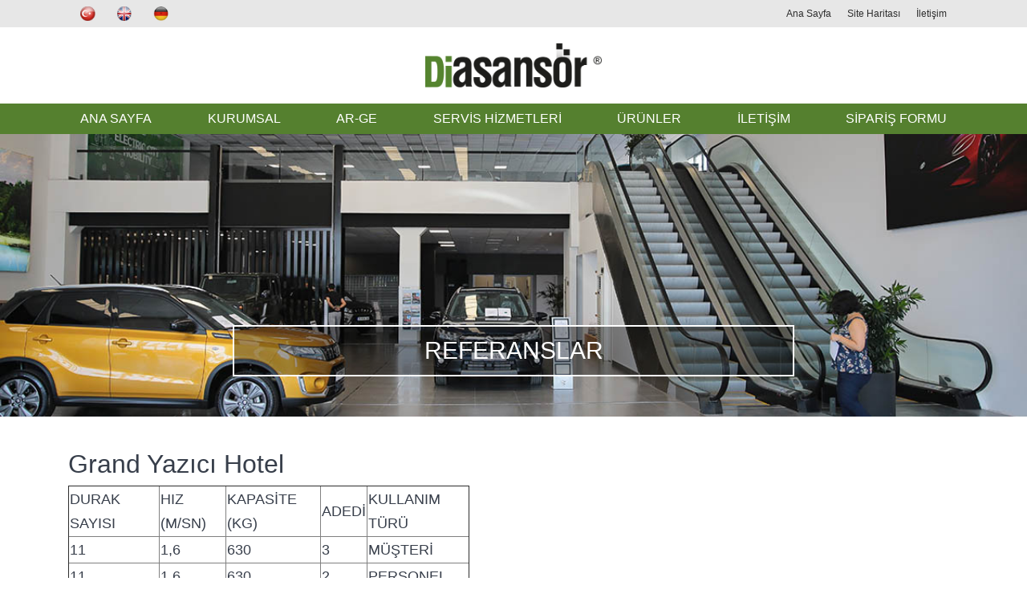

--- FILE ---
content_type: text/html; charset=UTF-8
request_url: https://diasansor.com.tr/tr/references/5-grand-yazici-hotel-
body_size: 1912
content:
<!doctype html>
<html lang="tr">
<head>
    <meta charset="utf-8">
    <meta http-equiv="X-UA-Compatible" content="IE=edge">
    <title>Diasansör</title>
    <meta name="description" content="Diasansör">
    <meta name="keywords" content="Diasansör">
    <meta name="viewport" content="width=device-width, initial-scale=1">
    <link rel="icon" href="/dist/img/fav.ico" type="image/ico">
    
    <meta name="format-detection" content="telephone=no">
    
    <link href="/dist/css/bootstrap.min.css" rel="stylesheet">
    <link href="/dist/plugins/magnific-popup/dist/magnific-popup.css" rel="stylesheet">
    <link href="/dist/plugins/swipper/css/swiper.min.css" rel="stylesheet">
    <link href="/dist/plugins/fontawesome/css/fontawesome.min.css" rel="stylesheet">
    <link href="/dist/plugins/fontawesome/css/all.css" rel="stylesheet">
    <link href="/dist/plugins/icheck/skins/square/square.css" rel="stylesheet">
    <link href="/dist/plugins/icheck/skins/square/green.css" rel="stylesheet">



    <link rel="stylesheet" href="/dist/css/style.css?1769436451">
    
   
    <script src="/dist/js/jquery.min.js"></script>

</head>
<body>

<header>
    <div id="header-container">
        <div id="header-top-bar">
            <div class="container">
                <div class="col" id="header-top-languages">
                    <ul class="languages">
                        <li><a href="/tr/references/5-grand-yazici-hotel-"><img src="/dist/img/lang_tr.png"></a></li>
                        <li><a href="/en/references/5-grand-yazici-hotel-"><img src="/dist/img/lang_en.png"></a></li>
                        <li><a href="/de/references/5-grand-yazici-hotel-"><img src="/dist/img/lang_de.png"></a></li>
                    </ul>
                </div>
                <div class="col" id="header-top-links">
                    <ul>
                        <li><a href="/tr/index">Ana Sayfa</a></li>
                        <li><a href="/tr/sitemap">Site Haritası</a></li>
                        <li><a href="/tr/contact">İletişim</a></li>
                    </ul>
                </div>
            </div>
        </div>
        <div id="header-logo">
            <a href="/">
                <img src="/dist/img/header/diasansor-logo.png?2" alt="Di Asansör">
            </a>
        </div>
        <div id="header-menu">

            <div id="header-navbar-toggler">
                <button class="navbar-toggler collapsed" type="button" data-toggle="collapse" data-target="#navmenu" aria-controls="navmenu" aria-label="Toggle navigation">
<!--                    <div class="navbar-toggler-icons">
                        <span class="icon-bar top-bar"></span>
                        <span class="icon-bar middle-bar"></span>
                        <span class="icon-bar bottom-bar"></span>
                    </div>-->
                    
                    <span class="navbar-toggler-text">MENU</span>
                    
                </button>
            </div>

            <div id="menu-header" class="container">
                <nav id="navbar" class="navbar navbar-expand-md">
                    <div class="collapse navbar-collapse" id="navmenu">
                        <ul class="navbar-nav">
                            <li class="nav-item active"><a class="nav-link" href="/tr/index">ANA SAYFA</a></li>
                            <li class="nav-item"><a class="nav-link" href="/tr/about">KURUMSAL</a></li>
                            <li class="nav-item"><a class="nav-link" href="/tr/arge">AR-GE</a></li>
                            <li class="nav-item"><a class="nav-link" href="/tr/services">SERVİS HİZMETLERİ</a></li>
                            <li class="nav-item"><a class="nav-link" href="/tr/products">ÜRÜNLER</a></li>
                            <li class="nav-item"><a class="nav-link" href="/tr/contact">İLETİŞİM</a></li>
                            <li class="nav-item"><a class="nav-link" href="/tr/order-form">SİPARİŞ FORMU</a></li>
                        </ul>
                    </div>
                </nav>
            </div>


        </div>


    </div>
</header>
        

<div id="siteContentWrapper" class="page_references">

    <section id="banner-main" class="section-banner">
        <!--<img src="/files/about/banner-kurumsal.jpg" alt="Diasansör" class="image-banner">-->
        <img src="/files/new-banner/referanslar.jpg" alt="Diasansör" class="image-banner">
        <div class="caption-banner">
            <h1>REFERANSLAR</h1>
        </div>
    </section>
    
    <section class="section-reference-detail section-content">
        <div class="container">
            <h2>Grand Yazıcı Hotel </h2>
            <table border="1" cellpadding="1" cellspacing="1" style="height:60px;width:500px;">
	<tbody>
		<tr>
			<td>DURAK SAYISI</td>
			<td>HIZ (M/SN)</td>
			<td>KAPAS&#304;TE (KG)</td>
			<td>ADED&#304;</td>
			<td>KULLANIM T&#220;R&#220;</td>
		</tr>
		<tr>
			<td>11</td>
			<td>1,6</td>
			<td>630</td>
			<td>3</td>
			<td>M&#220;&#350;TER&#304;</td>
		</tr>
		<tr>
			<td>11</td>
			<td>1,6</td>
			<td>630</td>
			<td>2</td>
			<td>PERSONEL</td>
		</tr>
		<tr>
			<td>4</td>
			<td>0,65</td>
			<td>630</td>
			<td>1</td>
			<td>M&#220;&#350;TER&#304;</td>
		</tr>
		<tr>
			<td>4</td>
			<td>1</td>
			<td>1000</td>
			<td>1</td>
			<td>M&#220;&#350;TER&#304;</td>
		</tr>
		<tr>
			<td>4</td>
			<td>1</td>
			<td>800</td>
			<td>1</td>
			<td>M&#220;&#350;TER&#304;</td>
		</tr>
		<tr>
			<td>4</td>
			<td>0,63</td>
			<td>400</td>
			<td>1</td>
			<td>M&#220;&#350;TER&#304;</td>
		</tr>
		<tr>
			<td>4</td>
			<td>0,63</td>
			<td>500</td>
			<td>1</td>
			<td>SERV&#304;S</td>
		</tr>
		<tr>
			<td>4</td>
			<td>0,63</td>
			<td>500</td>
			<td>1</td>
			<td>MUTFAK</td>
		</tr>
	</tbody>
</table>

<p>&#160;</p>

        </div>
    </section>
    
    <section class="section-product-images section-bg-gray">
        <div class="container" style="position:relative;">
</div></section>
    
    
</div>
        
<footer>

    <div class="container">
        <div class="row">
            <div class="col-sm-7" id="footer-left">
                <img src="/dist/img/footer/diasansor-logo-white.png" alt="DiAsansör" id="logo-footer">
                <img src="/dist/img/footer/diasansor-logolar.png" alt="DiGrup Dialift Diaself" id="logos-footer">

                <ul class="footer-links">
                    <li><a href="/tr/index">ANA SAYFA</a></li>
                    <li><a href="/tr/about">KURUMSAL</a></li>
                    <li><a href="/tr/arge">AR-GE</a></li>
                    <li><a href="/tr/services">SERVİS HİZMETLERİ</a></li>
                    <li><a href="/tr/products">ÜRÜNLER</a></li>
                    <li><a href="/tr/contact">İLETİŞİM</a></li>
                    <li><a href="/tr/order-form">SİPARİŞ FORMU</a></li>
                </ul>

            </div>
            <div class="col-sm-5" id="footer-right">
                <ul class="social">
                    <li><a target="_blank" href="https://www.facebook.com/trdiasansor"><i class="fab fa-facebook-f"></i></a></li>
                    <li><a target="_blank" href="https://www.linkedin.com/company/81782906/"><i class="fab fa-linkedin"></i></a></li>
                    <li><a target="_blank" href="https://twitter.com/dialift"><i class="fab fa-twitter"></i></a></li>
                    <li><a target="_blank" href="https://www.instagram.com/trdiasansor/"><i class="fab fa-instagram"></i></a></li>
                    <li><a target="_blank" href=""><i class="fab fa-youtube"></i></a></li>
                </ul>

                <div class="footer-contact">
                    <p>Üçevler Mah. Nilüfer Ticaret Merkezi 70. Sk. No:83 Nilüfer BURSA<br>
                        Tel: +90 (224) 443 04 23 pbx<br>
                        Faks: +90 (224) 443 04 26<br>
                        info@diasansor.com</p>
                </div>

            </div>
        </div>


    </div>

</footer>
        
<script src="https://cdnjs.cloudflare.com/ajax/libs/popper.js/1.12.9/umd/popper.min.js" integrity="sha384-ApNbgh9B+Y1QKtv3Rn7W3mgPxhU9K/ScQsAP7hUibX39j7fakFPskvXusvfa0b4Q" crossorigin="anonymous"></script>
<script src="/dist/plugins/icheck/icheck.js"></script>
<script src="/dist/plugins/swipper/js/swiper.min.js"></script>
<script src="/dist/plugins/magnific-popup/dist/jquery.magnific-popup.min.js"></script>
<script src="/dist/js/bootstrap.min.js"></script>
<!-- JS Files -->
<script type="text/javascript" src="/dist/js/main.js"></script>




</body>
</html>

--- FILE ---
content_type: text/css
request_url: https://diasansor.com.tr/dist/css/style.css?1769436451
body_size: 4067
content:
/*****
 * GENEL
 **/
body {
    /*color: #5a5a5a;*/
}
a,a:hover{
    text-decoration: none !important;
}

img{
    max-width:100%;
}

/*****
 * BOOTSTRAP
 **/
input:focus,
select:focus,
.form-control:focus,
.btn:focus
{

    border-color: #55802f;
}
button:focus{
    outline: inherit;
    box-shadow: inherit;
    border:0;
}

.btn-green{
    background-color: #55802f;
    color:#f3f3f3;
}
.btn-green:hover{
    background-color: #466c2a;
    color:#fff;
}
.hidden{
    display:none !important;
}

/*****
 * BOOTSTRAP EXTRA
 **/


section{
    color:#373e4a;
    overflow-x:hidden;
}


.page-title{
    text-align: center;
}

/*****
 * HEADER
 **/
#header-top-bar{
    background-color:#e7e7e7;
    padding:8px 0;
}
#header-top-bar .container{
    display:flex;
    flex-direction: row;
    justify-content: space-between;
}

#header-top-bar .languages{
    list-style-type: none;
    display:flex;
    width:110px;
    flex-direction: row;
    justify-content: space-between;
    margin:0;
    padding:0;
}
#header-top-bar .languages a,
#header-top-bar .languages img{
    height:18px;
    display:block;
}

#header-top-links ul{
    list-style-type: none;
    display:flex;
    flex-direction: row;
    justify-content: flex-end;
    margin:0;
    padding:0;
}
#header-top-links ul li + li{
    margin-left:20px;
}
#header-top-links ul a{
    font-size:12px;
    color:#2e2e2e;
    line-height:18px;
    display:Block;
}






@media only screen and (max-width: 500px) {
    #header-top-bar .container {
        flex-direction: column;
    }
    #header-top-bar .languages{
        margin:10px auto;
    }
    #header-top-links ul {
        justify-content: center;
        margin-bottom:10px;

    }
}










#header-logo{
    display:block;
    text-align:Center;
    padding:20px 0;
}
#header-logo img{
    height:55px;
}

#header-menu{
    background:#55802f;
    color:#fff;
}
#navmenu ul{
    display:flex;
    justify-content: space-between;
    width:100%;
}
#navbar .nav-item a.nav-link{
    color:#fff;
    padding:7px 15px;
}
#navbar .nav-item:hover{
    background: #71a83b;
}

#header-navbar-toggler{
    display:none;
}
.icon-bar {
    width: 19px;
    height: 2px;
    background-color: #B6B6B6;
    display: block;
    transition: all 0.2s;
    margin-top: 4px
}
.navbar-toggler {
    border: none;
    background: transparent !important;
    padding:0;
}
.navbar-toggler-icons{
    display:inline-block;
}

.navbar {
padding:0;
}


@media only screen and (max-width: 991px) {
    #navbar .nav-item a.nav-link{
        padding:7px 5px;
    }
}




/*.navbar-toggler label{*/
    /*color:#f3f3f3;*/
    /*font-size:15px;*/
    /*margin:0;*/
    /*vertical-align:1px;*/
    /*opacity: 0;*/
    /*transition: all 0.2s;*/

/*}*/
/*.navbar-toggler .top-bar {*/
    /*transform: rotate(45deg);*/
    /*transform-origin: 10% 10%;*/
/*}*/
/*.navbar-toggler .middle-bar {*/
    /*opacity: 0;*/
/*}*/
/*.navbar-toggler .bottom-bar {*/
    /*transform: rotate(-45deg);*/
    /*transform-origin: 10% 90%;*/
/*}*/
/*.navbar-toggler.collapsed label{*/
    /*opacity: 1;*/
/*}*/
/*.navbar-toggler.collapsed .top-bar {*/
    /*transform: rotate(0);*/
/*}*/
/*.navbar-toggler.collapsed .middle-bar {*/
    /*opacity: 1;*/
/*}*/
/*.navbar-toggler.collapsed .bottom-bar {*/
    /*transform: rotate(0);*/
/*}*/

button.navbar-toggler{
    width : 100%;
}
.navbar-toggler-text{
    display:block;
    width:100%;
    text-align:center;
    color:#fff;
    font-weight:bold;
    padding:10px;
}

@media only screen and (max-width: 767px) {
    #header-navbar-toggler{
        display:block;
    }
    .navbar{
        padding:0;
    }
    .nav-item{
        text-align:center;
        font-size:15px;
        padding:5px;
    }
    #navmenu ul{
        padding:15px;
    }
}


@media only screen and (max-width: 991px) {
    #menu-header.container {
        max-width: inherit;
    }
}



.section-banner{
    min-height:100px;
    position:relative;
}
.section-banner .image-banner{
    width:100%;
    display:block;
}
.caption-banner{
    position:absolute;
    bottom:50px;
    background:rgba(0,0,0,.35);
    color:#fff;
    border:2px solid #fff;
    width:700px;
    left:calc(50% - 350px);
    text-align:center;
    padding:12px 0;
}
.caption-banner h1{
    font-size:30px;
    margin:0;
    padding:0;
}


@media only screen and (max-width: 991px) {
    .caption-banner{
        bottom:40px;
        width:500px;
        left:calc(50% - 250px);
        padding:12px 0;
    }
    .caption-banner h1{
        font-size:25px;
    }
}

@media only screen and (max-width: 600px) {
    .caption-banner{
        bottom:inherit;
        /*top:20px;*/
        top:50%;
        transform: translateY(-50%);
        width:90%;
        left:5%;
        padding:8px 0;
    }
    .caption-banner h1{
        font-size:20px;
        line-height:30px;
    }
}

@media only screen and (max-width: 400px) {
    .caption-banner{

        /*bottom:inherit;*/
        /*top:20px;*/
        width:90%;
        left:5%;
        padding:5px 0;
    }
    .caption-banner h1{
        font-size:18px;
        line-height:25px;

    }

    .section-banner{
        height:120px;
        position:relative;
    }
    .section-banner .image-banner{
        height:100%;
        width: auto;
        max-width: inherit;
        position:absolute;
        top:0;
        left:50%;
        transform: translateX(-50%);
    }


}





.section-imagebox .container{
    padding:10px 0;
}
.section-imagebox-container{
    display:flex;
    flex-direction: row;
}
.section-imagebox-container .imagebox{
    padding:15px;
    width:100%;
}

.section-imagebox-container .imagebox a{
    display:block;
    width:100%;
    position:relative;
    padding-top:100%;
    overflow:hidden;
}
.section-imagebox-container .imagebox a::after{
    content: ' ';
    width:100%;
    height:100%;
    top:0;
    left:0;
    background:rgba(0,0,0,.42);
    position:absolute;
    z-index:2;
}
.section-imagebox-container .imagebox a:hover::after{
    content: ' ';
    width:100%;
    height:100%;
    top:0;
    left:0;
    background:rgba(85,128,47,.8);
    position:absolute;
    z-index:2;
}

.section-imagebox-container .imagebox a img,
.section-imagebox-container .imagebox a h3{
    position:absolute;
}
.section-imagebox-container .imagebox a img{
    top:50%;
    left: 50%;
    transform: translate(-50%,-50%);
    position: absolute;
    z-index: 1;
    min-width:100%;
    min-height:100%;
    /*width:auto;*/
    object-fit: cover;
}

.section-imagebox-container .imagebox a h3{
    top: 50%;
    left: 50%;
    transform: translate(-50%, -50%);
    font-size:16px;
    text-align:center;
    color:#fff;
    font-weight: 400;
    z-index:3;
}


@media only screen and (max-width: 650px) {
    .section-imagebox-container{
        flex-wrap: wrap;
    }
    .section-imagebox-container .imagebox {
        flex: 50%;
    }
    .section-imagebox-container .imagebox a{
        /*display:block;*/
        /*width:100%;*/
        /*position:relative;*/
        padding-top:60%;
        /*overflow:hidden;*/
    }
}




.section-bg-gray{
    background:#e7e7e7;
}

.section-title{
    padding-top:20px;
    padding-bottom:20px;
}
.section-title h2{
    font-size:23px;
    margin:0;
    padding:0;
    font-weight: 400;
}
.section-green .section-title{
    background:#88a66d;
}
.section-green .section-title h2{
    color:#fff;
}

.section-gray .section-title{
    background:#fff;
}
.section-gray .section-title h2{
    color:#3b3b39;
}
.section-gray .section-body{
    background:#e7e7e7;
}

.section-content{
    padding-top:40px;
    padding-bottom:40px;
    font-size:18px;
    line-height:30px;
}

@media only screen and (max-width: 1199px) {
    .section-content{
        font-size:16px;
        line-height:28px;
    }
}

@media only screen and (max-width: 991px) {
    .section-content h2{
        font-size:25px;
    }
}

@media only screen and (max-width: 500px) {
    .section-content{
        font-size:15px;
        line-height:20px;
    }
    .section-content h2{
        font-size:20px;
    }
}








.swiper-button-prev:after,
.swiper-button-next:after{
    content: '';
}


.swiper-button-prev,
.swiper-button-next{
    background: #98a88a;
    width:70px;
    height:70px;
}
.swiper-button-prev i,
.swiper-button-next i{
    color:#fff;
    font-size:35px;
}
.swiper-button-next{
    right:-30px;
}
.swiper-button-prev{
    left:-30px;
}





/*
    ANA SAYFA
*/
.section-main-references{
    overflow-x:hidden;
}
.section-main-references .section-body{
    background:url("/files/main/references/bg.jpg") no-repeat;
    background-size:cover;
    padding-top:20px;
    padding-bottom:20px;
}
#main-references-slider .mrs-container{
    margin:0 auto;
    width:480px;
    background:#fff;
    padding:50px;
}
#main-references-slider .mrs-container>h3{
    color:#759856;
    font-weight:300;
    font-size:24px;
    padding:30px 0 20px 0;
    margin:0;
}
#main-references-slider .mrs-text{
    font-size:16px;
    line-height:25px;
    font-weight:500;
}
#main-references-slider .mrs-link{
    text-align:right;
    padding-top:30px;
}
#main-references-slider .mrs-link a{
    font-weight: bold;
    color: #698c4d;
}

@media only screen and (max-width: 1199px) {
    #main-references-slider .mrs-container{
        width:400px;
        padding:40px;
    }
}
@media only screen and (max-width: 991px) {
    .section-main-references .section-body > .container {
        max-width: 100%;
    }
}
@media only screen and (max-width: 860px) {
    #main-references-slider .mrs-container{
        width:350px;
        padding:30px;
    }
}
@media only screen and (max-width: 750px) {
    #main-references-slider .mrs-container{
        width:400px;
        padding:30px;
    }
}

@media only screen and (max-width: 500px) {
    #main-references-slider .mrs-container{
        width:300px;
        padding:20px;
    }
    #main-references-slider .mrs-container>h3 {
        font-weight: 300;
        font-size: 20px;
        padding: 20px 0 20px 0;
        margin: 0;
    }
}







.mns-container{
    display:flex;
    flex-direction: row;
    max-width: 1000px;
    margin:0 auto;
}
.mns-image{
    width:40%;
    margin-right:5%;
}
.mns-detail{
    width:55%;
    color:#1d1d1b;
    display: flex;
    flex-direction: column;
    justify-content: center;
}
.mns-text{
    font-size:17px;
    line-height:30px;
}
.section-main-news .section-body{
    padding-top:30px;
    padding-bottom:30px;
}

@media only screen and (max-width: 766px) {
    .section-main-news .container{
        max-width:100% !important;
    }
}
@media only screen and (max-width: 650px) {
    .mns-container{
        flex-direction: column;
    }
    .mns-image{
        width:100%;
        margin-right:inherit;
        text-align:center;
        margin-bottom:10px;
    }
    .mns-image img{
        max-height:300px;
    }
    .mns-detail{
        width:100%;
    }

}





/*
REFERANSLAR
*/
.section-list-references{
    padding:25px 0;
}
.reference-listitem-container{
    margin-bottom:35px;
}
.reference-listitem-image{
    height:200px;
    overflow:hidden;
    margin-bottom:15px;
}
.reference-listitem-image img{
    width:100%;
}
.reference-listitem-link{
    padding-top:10px;
}
.reference-listitem-link a{
    color:#698c4d;
    font-weight: bold;
}


/*
HAKKIMIZDA
*/
.section-vision{
    background:#e7e7e7;
}
.section-certificates .row>div{
    margin-bottom:15px;
}
.section-certificates .row a{
    /*display:flex;*/
    height:100%;
}
@media only screen and (max-width: 767px) {
    .section-certificates .row>div{
        flex: 0 0 50%;
        max-width: 50%;
    }

}




/*
AR-GE
*/
.arges-container{
    margin:0 auto;
    width:480px;
    background:#fff;
    padding:50px;
}
.section-education,
.section-education-slider
{
    background:#e7e7e7;
}



.section-education-slider
{
    padding-bottom:35px;
}
.section-argeimages .row>div{
    margin-bottom:15px;
}
.section-argeimages .row a{
    height:100%;
}
.arges-container a{
    color:#55802f;
}

.arges-container h3{
    font-size:24px;
    padding-top:15px;
}





@media only screen and (max-width: 1199px) {
    .arges-container{
        width:400px;
        padding:40px;
    }
}
@media only screen and (max-width: 991px) {
    .section-education-slider > .container {
        max-width: 100%;
    }
}
@media only screen and (max-width: 860px) {
    .arges-container{
        width:350px;
        padding:30px;
    }
}
@media only screen and (max-width: 750px) {
    .arges-container{
        width:400px;
        padding:30px;
    }
}

@media only screen and (max-width: 500px) {
    .arges-container{
        width:300px;
        padding:20px;
    }
}

@media only screen and (max-width: 350px) {
    .arges-container{
        width:90%;
        padding:20px;
    }
    .arges-container h3{
        font-size:20px;
        padding-top:10px;
    }

}










/*
SERVİSLER
*/
.section-imagebox-container .imagebox.service-form-link a{
    box-shadow: 0 0 0 15px #818181;
    margin:15px;
    width:calc( 100% - 30px );
    padding-top:calc( 100% - 30px );
}
.section-imagebox-container .imagebox.service-form-link a::after{
    background:#fff;
}
.section-imagebox-container .imagebox.service-form-link a h3{
    color:#818181;
}

.section-service:nth-child(even){
    background-color: #e7e7e7;
}
.section-service:nth-child(odd){}


@media only screen and (max-width: 650px) {
    .section-imagebox-container .imagebox.service-form-link a{
        /*box-shadow: 0 0 0 15px #818181;*/
        /*margin:15px;*/
        /*width:calc( 100% - 30px );*/
        padding-top:calc( 60% - 30px );
    }

}



.request-form{
    background: url("/files/bg-talep-formu.jpg") no-repeat center center;
    background-size:cover;
    position:relative;
    color: #f9f9f9;
    padding-top:50px !important;
    padding-bottom:50px !important;
}
.request-form:after{
    position:absolute;
    width: 100%;
    height: 100%;
    background:#000;
    content:' ';
    top:0;
    left:0;
    opacity:.5;
    z-index:1;
}
.request-form .container{
    position: relative;
    z-index:3;
}
#title-request-form{
    font-weight: 400;
    margin-top:25px;
    margin-bottom:25px;
}
.request-form .row{
    padding-top:10px;
}
.request-form .form-group{
    flex-direction: column !important;
}
.request-form label{
    display:block;
    margin-bottom:5px !important;
}
.request-form input,
.request-form textarea{
    border-radius: 0 !important;
}



/*
ÜRÜNLER
*/

.products-list-item{
    padding:15px 15px 25px 15px;
    position:relative;
    margin-bottom:30px;
}
.products-list-item:after{
    content: ' ';
    height:1px;
    width:calc(100% - 30px);
    left:15px;
    position:absolute;
    bottom:0;
    background:#807e7e;
}
.products-list-item h2{
    color:#55802f;
    margin-top:40px;
    margin-bottom:20px;
    font-size:23px;
}
.pli-text{
    font-size:19px;
    line-height: 30px;
    color : #807e7e;
    margin-bottom:10px;
}
.products-list-item a{
    color:#6c914a;
    font-size:17px;
    display:block;
    margin-bottom:5px;
}
@media only screen and (max-width: 991px) {
    .products-list-item h2{
        margin-top:30px;
        margin-bottom:15px;
        font-size:20px;
    }
    .pli-text{
        font-size:16px;
        line-height: 23px;
    }

}


#product-detail-top {
    display: flex;
    flex-direction: row;
    justify-content: space-between;
}
#product-detail-top h2{
    font-weight: 300;
}
#product-detail-top h2 strong{
    font-weight: bold;
    color:#55802f;
}

#product-detail-top a{
    font-weight: 300;
    color:#55802f;
    border:1px solid #55802f;
    padding:7px 25px;
    height:fit-content;
}
#product-detail-top a:hover{
    color: #436627;
    border:1px solid #436627;
}



@media only screen and (max-width: 991px) {
    #product-detail-top h2{
        font-size:20px;
    }
    #productname_splash{
        display:none;
    }
    #product-detail-top h2 strong{
        display:block;
        font-size:25px;
    }


}




.section-product-images{
    padding:50px 0;
}


.section-product-properties{
    padding:50px 0;
}

.section-product-properties h3{
    font-weight:400;
    margin-bottom:20px;
}







.spp-row{
    display: flex;
    flex-direction: row;
    width: 100%;
    justify-content: space-between;
}

.spp-label,
.spp-value{
    text-align: center;
}

.spp-label{
    background:#55802f;
    color:#fff;
    white-space: nowrap;
    margin-bottom:15px;
    padding:10px 30px;
}
.spp-value{
    background:#fff;
    color: #0e0e0e;
    border:1px solid #55802f;
    font-size:16px;
    line-height:20px;
    height:63px;
    display: flex;
    align-items: center;
    justify-content: center;

}

@media only screen and (max-width: 991px) {
    .section-product-properties>.container{
        max-width: inherit;
    }
    .section-product-properties>.container h3{
        text-align: center;
    }
    .spp-row{
        overflow-x: scroll;
    }
    .spp-row::-webkit-scrollbar {
        display: none;
    }


}




/*
İLETİŞİM
*/
#contact-info{
    display:flex;
    flex-direction: row;
    background:#e7e7e7;
    border:1px solid #55802f;
    width:fit-content;
    margin:0 auto;
    padding:20px 25px;
}
#contact-info-left{
    width:20%;
    display:flex;
    flex-direction: column;
    justify-content: center;
    align-items: center;
    padding:0 30px;
}
#contact-info-left i{
    color:#55802f;
    font-size:50px;
}
#contact-info-left span{
    display:block;
    padding-top:10px;
    width:100%;
    text-align:center;
    font-size:22px;
}

#contact-info-right{
    width:80%;
    padding:0 30px;
    display:flex;
    flex-direction: column;
    justify-content: center;
}
#contact-info-right p {
    white-space: nowrap;
    margin:0;
    font-size:18px;
    line-height:32px;
}
#contact-info-right p span{
    display:inline-block;
}
#contact-info-right p span + span{
    margin-left:20px;
}


@media only screen and (max-width: 800px) {
    #contact-info{
        display:flex;
        flex-direction: column;
        width:90%;
    }
    #contact-info-left{
        width:100%;
        margin-bottom:10px;
    }
    #contact-info-right{
        width:100%;
        padding:0;
    }
    #contact-info-right p {
        white-space: inherit;
        text-align: center;
    }
    #contact-info-right p span{
        display:block;
    }
    #contact-info-right p span + span{
        margin-left:0;
    }
}




.section-map{
    border-top:1px solid #55802f;
    border-bottom:1px solid #55802f;
}
.section-map iframe{
    width:100%;
    height:400px;
}


.section-form{
    padding-top:35px;
    padding-bottom:35px;
}
.section-form .form-group{
    display:flex;
    flex-direction: row;
}
.section-form .form-group label{
    width:120px;
    margin:0;
    padding-top:6px;
}
@media only screen and (max-width: 800px) {
    .section-form .form-group {
        display: flex;
        flex-direction: column;
    }
    label.label-parent{
        width:100% !important;
        font-weight: bold;
        text-align: center;
    }
}
.section-form.unsuitable-form h3{
    color:#55802f;
    margin-bottom:25px;
}
.section-form.unsuitable-form .form-group label{
    width:160px;
}
.section-form form{
    padding-top:30px;
}









.form-title{
    font-size:25px;
    color:#55802f;
}
.page_orderform .section-form .form-group label{
    width:280px;
}

.form-group-checkboxes{
    display:flex;
    flex-direction: row;
}

.label-checkbox{
    width:inherit !important;
    cursor:pointer;
}


@media only screen and (max-width: 1180px) {
    .form-group-checkboxes {
        flex-wrap: wrap;
    }
}


footer{
    padding:25px;
    background:#707770 url("/dist/img/footer/footer-world.png") no-repeat center center;
    background-size: auto 90%;
}
a[href^=tel],
.footer-contact a{
    color:#e2e4e2 !important;
    text-decoration: none;
}

#logo-footer{
    /*height:55px;*/
    width:280px;
    /*margin-bottom:80px;*/
    margin-bottom:18px;
}

#logos-footer{
    width:250px;
    margin-bottom:50px;
    display:block;
}


.footer-links{
    list-style-type: none;
    margin:0;
    padding:0;
}
.footer-links a{
    color:#e2e4e2;
}

#footer-right{
    display:flex;
    flex-direction: column;
    align-items: flex-end;
}

.social{
    list-style-type: none;
    padding:0;
    display:flex;
    flex-direction: row;
    justify-content:space-between;
}

.social li + li {
    margin-left:30px;
}
.social li a{
    color:#9ba09b;
    display:block;
    height:40px;
    width:40px;
    border:4px solid #9ba09b;
    border-radius:10px;
    text-align:center;
    font-size:20px;
    line-height:32px;
}
.social li a:hover{
    color:#e2e4e2;
    border:4px solid #e2e4e2;
}

.social,
.footer-contact{
    width:350px;
}

.footer-contact{
    padding-top:70px;
    color:#e2e4e2;
    font-size:18px;
    line-height:30px;
}
@media only screen and (max-width: 767px) {
    footer .container{
        max-width: inherit;
    }
    .footer-links{
        display: none;
    }
    #footer-left,#footer-right{
        flex: 0 0 100%;
        max-width: 100%;
    }
    #footer-left{
        text-align: center;
        margin-bottom:20px;
    }

    #logo-footer,
    .social,
    .footer-contact{
        margin:0 auto;
    }

    .footer-contact{
        padding-top: 30px;
    }



}
@media only screen and (max-width: 500px) {
    .social, .footer-contact {
        width: 100%;
    }

    .social li + li {
        margin-left: 20px;
    }
    footer{
        padding:15px;
    }
}


@media only screen and (max-width: 350px) {
    .social li + li {
        margin-left: inherit;
    }
}











@media only screen and (max-width: 1199px) {

    .section-imagebox>.container{
        max-width: 100%;
    }

}




ul#sitemaplinks a{
    color:#55802f;
}

--- FILE ---
content_type: application/javascript
request_url: https://diasansor.com.tr/dist/js/main.js
body_size: 1156
content:
var swiper = new Swiper("#main-references-slider", {
    slidesPerView: 1,
    // slidesPerView: 'auto',
    spaceBetween: 5,
    pagination: {
        el: ".swiper-pagination",
        clickable: true,
    },
    navigation: {
        nextEl: '#mrs-next',
        prevEl: '#mrs-prev',

    },
    breakpoints: {
        750: {
            slidesPerView: 2,
            spaceBetween: 5,
        },
        50: {
            slidesPerView: 1,
        },
    }
});


var swiperNews = new Swiper("#main-news-slider", {
    slidesPerView: 1,
    // slidesPerView: 'auto',
    // spaceBetween: 20,
    pagination: {
        el: ".swiper-pagination",
        clickable: true,
    },
    navigation: {
        // nextEl: '.swiper-button-next',
        // prevEl: '.swiper-button-prev',
        nextEl: '#mns-next',
        prevEl: '#mns-prev',

    },

});


$('.section-certificates,.section-argeimages').magnificPopup({
    delegate: 'a', // child items selector, by clicking on it popup will open
    type: 'image'
    // other options
});

var swiperArge = new Swiper("#arge-slider", {
    slidesPerView: 1,
    spaceBetween: 5,
    pagination: {
        el: ".swiper-pagination",
        clickable: true,
    },
    navigation: {
        nextEl: '#arges-next',
        prevEl: '#arges-prev',
    },
    breakpoints: {
        750: {
            slidesPerView: 2,
            spaceBetween: 5,
        },
        50: {
            slidesPerView: 1,
        },
    }

});

var swiperProductImages = new Swiper("#product-images-slider", {
    slidesPerView: 2,
    spaceBetween: 5,
    pagination: {
        el: ".swiper-pagination",
        clickable: true,
    },
    navigation: {
        nextEl: '#pis-next',
        prevEl: '#pis-prev',
    },
    breakpoints: {
        600: {
            slidesPerView: 2,
            spaceBetween: 5,
        },
        50: {
            slidesPerView: 1,
        },
    }
});


var swiperReferenceImages = new Swiper("#reference-images-slider", {
    slidesPerView: 2,
    spaceBetween: 5,
    pagination: {
        el: ".swiper-pagination",
        clickable: true,
    },
    navigation: {
        nextEl: '#ris-next',
        prevEl: '#ris-prev',
    },
});





$(".form-order-company select[name='system']").change(function(){
    const $input = $(this),
        value = $input.val(),
        $BOX_othersystem = $("[name='othersystem']").closest('.form-group');
    if ( value === 'other' )
        $BOX_othersystem.removeClass('hidden');
    else
        $BOX_othersystem.addClass('hidden');
});

$(".form-order-company select[name='machineroom']").change(function(){
    const $input = $(this),
        value = $input.val(),
        $INPUT_machineroomposition = $("[name='machineroomposition']");

    $INPUT_machineroomposition.attr('disabled','disable');
    if ( value === '1' ){
        $INPUT_machineroomposition.removeAttr('disabled')
    }


});


$("select[name='shaft']").change(function(){
    const $input = $(this),
        value = $input.val(),
        $INPUT_saftstatus = $("[name='shaftstatus']");

    $INPUT_saftstatus.html("").removeAttr('disabled');
    if ( value === 'yes' ){
        $INPUT_saftstatus.append("<option value=''>" + saftyeri + "</option>")
        $INPUT_saftstatus.append("<option value='in'>" + binaici + "</option>")
        $INPUT_saftstatus.append("<option value='out'>" + binadisi + "</option>")
    }
    else if ( value === 'no' ){
        $INPUT_saftstatus.append("<option value=''>" + talebiniz + "</option>")
        $INPUT_saftstatus.append("<option value='steel'>" + istiyorum + "</option>")
    }
    else{
        $INPUT_saftstatus.attr('disabled','disable');
    }

});


$('.form-group-checkboxes input[type="checkbox"]').iCheck({
    checkboxClass: 'icheckbox_square-green',
    // checkboxClass: 'icheckbox_square',
    radioClass: 'iradio_square',
    increaseArea: '20%' // optional
});


function resultText(text,type){
    if ( type == 'success' )
        return '<p style="padding:10px 15px;" class="bg-success text-white">' + text + '</p>';
    if ( type == 'warning' )
        return '<p style="padding:10px 15px;" class="bg-warning text-dark">' + text + '</p>';
}


$("form[action='orderform']").submit(function(e){
    e.preventDefault();

    const $form = $(this),
        form_data = $form.serialize(),
        lang = $("html").attr('lang'),
        url = '/' + lang + '/get/order';

    $.post(url,form_data,function (result) {
        console.log('FORM RESULT',result)
        const rJson = $.parseJSON(result);
        console.log('FORM RESULT JSON',rJson)

        const $result = $form.parent('div').find('.form-result');

        if ( rJson['success'] ){
            $result.html(resultText(rJson['success'],'success'))
            $form.addClass('hidden');
        }
        else if ( rJson['error'] ){
            $result.html(resultText(rJson['error'],'warning'))
        }
    })
})

$("form[action='contact']").submit(function(e){
    e.preventDefault();

    const $form = $(this),
        form_data = $form.serialize(),
        lang = $("html").attr('lang'),
        url = '/' + lang + '/get/contact';

    $.post(url,form_data,function (result) {
        console.log('FORM RESULT',result)
        const rJson = $.parseJSON(result);
        console.log('FORM RESULT JSON',rJson)

        const $result = $form.parent('section').find('.form-result');
        console.log('$result',$result)

        if ( rJson['success'] ){
            $result.html(resultText(rJson['success'],'success'))
            $form.addClass('hidden');
        }
        else if ( rJson['error'] ){
            $result.html(resultText(rJson['error'],'warning'))
        }

    })
})

$("form[action='request_form']").submit(function(e){
    e.preventDefault();

    const $form = $(this),
        form_data = $form.serialize(),
        lang = $("html").attr('lang'),
        url = '/' + lang + '/get/request_form';

    $.post(url,form_data,function (result) {
        console.log('FORM RESULT',result)
        const rJson = $.parseJSON(result);
        console.log('FORM RESULT JSON',rJson)

        const $result = $form.parent('.container').find('.form-result');

        if ( rJson['success'] ){
            $result.html(resultText(rJson['success'],'success'))
            $form.addClass('hidden');
        }
        else if ( rJson['error'] ){
            $result.html(resultText(rJson['error'],'warning'))
        }

    })
})

$("form[action='feedback']").submit(function(e){
    e.preventDefault();

    const $form = $(this),
        form_data = $form.serialize(),
        lang = $("html").attr('lang'),
        url = '/' + lang + '/get/feedback';

    $.post(url,form_data,function (result) {
        console.log('FORM RESULT',result)
        const rJson = $.parseJSON(result);



        console.log('FORM RESULT JSON',rJson)



        const $result = $form.parent('div').find('.form-result');
        console.log('$result',$result)

        if ( rJson['success'] ){
            $result.html(resultText(rJson['success'],'success'))
            $form.addClass('hidden');
        }
        else if ( rJson['error'] ){
            $result.html(resultText(rJson['error'],'warning'))
        }







    })
})

